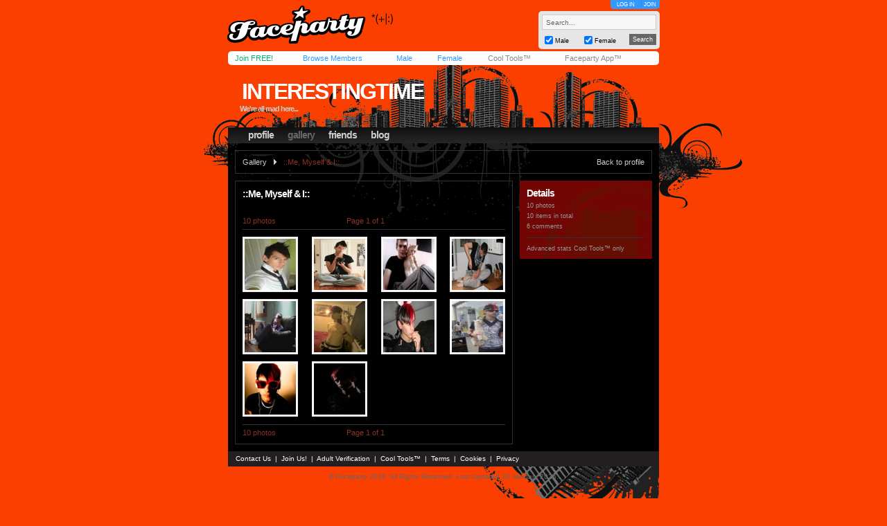

--- FILE ---
content_type: text/html; charset=utf-8
request_url: https://faceparty.com/gallery/pics.aspx?pid=995256&gid=0
body_size: 3199
content:
<!DOCTYPE html PUBLIC "-//W3C//DTD XHTML 1.0 Transitional//EN" "http://www.w3.org/TR/xhtml1/DTD/xhtml1-transitional.dtd"><html><head><title>Faceparty &gt; INTERESTINGTIME &gt; Pictures</title><META HTTP-EQUIV="PRAGMA" CONTENT="NO-CACHE"><META NAME="ROBOTS" CONTENT="NOODP"><meta http-equiv="X-UA-Compatible" content="IE=edge" /><meta name="format-detection" content="telephone=no"><link href="/incs/zstyles.css?v=7.7" rel="stylesheet" type="text/css" /><script type="text/javascript" language="JavaScript" src="/incs/scripts.js"></script><script type="text/javascript" language="javascript"> var isOpen = 1; function displayBw(){if (isOpen != 1){BwOpen.style.display='block';Arrow.src= '/im/bw/tri_up.gif';isOpen = 1;bc(1);} else{BwOpen.style.display='none';Arrow.src= '/im/bw/tri_dw.gif';isOpen = 0;bc(0);}} function gBw(o){if(o==0){displayBw();}} function displayCS(){bwc.style.visibility='hidden';csc.style.visibility='visible';} function displayFO(){csc.style.visibility='hidden';bwc.style.visibility='visible';} </script><script type="text/javascript" language="JavaScript"> function clearsearch(obj){if(obj.value==" Search..."){obj.value=""}} </script><script type="text/javascript" language="JavaScript" src="/incs/js/jquery-1.9.1.min.js"></script><script type="text/javascript" language="JavaScript"> var $j = jQuery.noConflict(); </script><script type="text/javascript" language="JavaScript"> function fpOpen(url,wName,feat){window.open(url+'',wName,feat);} </script><link href="/incs/thstyle2.css" rel="stylesheet" type="text/css" /><script type="text/javascript" language="JavaScript" src="/incs/js/jquery.tooltip.js"></script><script type="text/javascript" language="JavaScript" src="/incs/js/jquery.dimensions.js"></script><link href="/incs/css/jquery.tooltip.css" rel="stylesheet" type="text/css" /><script type="text/javascript" language="javascript"> $j(document).ready(function(){ $j(".pics").tooltip({ id: "imgtooltip", showURL: false, track: true }); }); </script><link href="/incs/css/tm/121a.css?v=4.3" rel="stylesheet" type="text/css" /><script type="text/javascript"> (function (i, s, o, g, r, a, m) { i['GoogleAnalyticsObject'] = r; i[r] = i[r] || function () { (i[r].q = i[r].q || []).push(arguments) }, i[r].l = 1 * new Date(); a = s.createElement(o), m = s.getElementsByTagName(o)[0]; a.async = 1; a.src = g; m.parentNode.insertBefore(a, m) })(window, document, 'script', 'https://www.google-analytics.com/analytics.js', 'ga'); ga('create', 'UA-113275-1', {'storage': 'none'}); ga('send', 'pageview'); </script><link rel="apple-touch-icon" sizes="57x57" href="/im/apple-touch-icon-57x57.png"/><link rel="apple-touch-icon" sizes="72x72" href="/im/apple-touch-icon-72x72.png"/><link rel="apple-touch-icon" sizes="114x114" href="/im/apple-touch-icon-114x114.png"/><link rel="apple-touch-icon" sizes="144x144" href="/im/apple-touch-icon-144x144.png"/></head>
<body topmargin=0 leftmargin=0 bgcolor=#cacaca text=#000000 link=#3399FF vlink=#3399FF background=/im/thm_117.gif style="background-attachment:fixed;margin:0px;">
<div style="width:100%;"><center><table border=0 width=624 cellspacing=0 cellpadding=0><tr><td align=left height=65><a href="/"><img src="/im/fplo.png" width=240 height=55 border=0 alt="Faceparty - Biggest Party On Earth™"></a></td><td align=right><div id="headerlinks" style="height:13px;"><div id="hl-login" style="text-align:center;padding-right:0px;"><a href=/account/log_in.aspx>LOG IN</a></div><div id="hl-join"><a href=/account/join.aspx>JOIN</a></div></div><div id="hsearchbox"><form action="/browse/keyword.aspx" method="get"><input name="keywords" type="text" size="10" maxlength="49" style="box-sizing:border-box;width:165px; height:22px; font-family: arial; font-size: 10px; background-color:#f6f6f6; border:solid 1px #CCCCCC;color:#666666;margin-bottom:5px;" value=" Search..." onclick="clearsearch(this);return false;"><table width=165 cellpadding=0 cellspacing=0 border=0><tr><td width=15 align=left><input name="male" type="checkbox" value="1" style="width:12px;height:12px;margin-bottom:1px;" checked="checked"></td><td width=40 align=left valign=bottom><font face=arial size=1 style="font-size:9px;display:block;padding-bottom:2px;">Male</font></td><td width=15 align=left><input name="female" type="checkbox" value="1" style="width:12px;height:12px;margin-bottom:1px;" checked="checked"></td><td width=40 align=left valign=bottom><font face=arial size=1 style="font-size:9px;display:block;padding-bottom:2px;">Female</font></td><td>&nbsp;</td><td width=45 align=right><input type="submit" value="Search" class="hsbtn" /></td></tr></table></form></div></td></tr><tr><td colspan=3><img src=/im/shim.gif width=622 height=3></td></tr></table><div style="background: #fff;width: 602px;height:12px;padding:4px 10px;-webkit-border-radius: 5px;-moz-border-radius: 5px;-ms-border-radius: 5px;-o-border-radius: 5px;border-radius: 5px;z-index:3;position:relative;"><table width=612 cellpadding=0 cellspacing=0 border=0><tr><td width=80><font face=Arial size=1><span class=mybarg style="font-size:11px;"><a href=/account/join.aspx>Join FREE!</a></span></font></td><td width=110><font face=Arial size=1><span class=mybarb style="font-size:11px;"><a href=/browse/browse.aspx>Browse Members</a></span></font></td><td width=48><font face=Arial size=1><span class=mybarb style="font-size:11px;"><a href=/male/>Male</a></span></font></td><td width=60><font face=Arial size=1><span class=mybarb style="font-size:11px;"><a href=/female/>Female</a></span></font></td><td width=90><font face=Arial size=1><span class=mybar style="font-size:11px;"><a href=/shop/cool_tools.aspx>Cool Tools&#153;</a></span></font></td><td width=110><font face=Arial size=1><span class=mybar style="font-size:11px;"><a href="#" onClick="alert('New version coming soon!');return false;">Faceparty App&#153;</a></span></font></td></tr></table></div><div><img src=/im/shim.gif width=1 height=3></div>
<table width="622" cellpadding="0" cellspacing="0" border="0" align="center" class="headerbox"><tr><td width="5"><img src=/im/shim.gif width=5 height=1 /></td><td width="5"><img src=/im/shim.gif width=5 height=1 /></td><td width="401"><img src=/im/shim.gif width=1 height=5 /></td><td width="10"><img src=/im/shim.gif width=1 height=5 /></td><td width="191"><img src=/im/shim.gif width=1 height=5 /></td><td width="5"><img src=/im/shim.gif width=5 height=1 /></td><td width="5"><img src=/im/shim.gif width=5 height=1 /></td></tr><tr><td colspan="7"><img src=/im/shim.gif width=1 height=5 /></td></tr><tr><td align=left colspan="7" height="100" valign="bottom"><table width="622" height="70" cellpadding="0" cellspacing="0" border="0"><tr><td><img src=/im/shim.gif width=10 height=1 /></td><td valign="top"><table width="379" cellpadding="0" cellspacing="0" border="0"><tr><td align="left"><div style="position:relative;"><font face="arial" size="4" style="font-size:32px;letter-spacing:-2;color:#FFF;" class="prf_header_title"><b><a href="/interestingtime">interestingtime</a></b></font><BR><font face="arial" size="2" style="font-size:11px;" class="prf_header_tagline"><b>We're all mad here...</b></font></div></td></tr></table></td></tr></table><table width="622" cellpadding="0" cellspacing="0" border="0" class="headernav"><tr><td><img src=/im/shim.gif width=10 height=1 /></td><td><table cellpadding="0" cellspacing="0" border="0"><tr><td><img src=/im/shim.gif width=1 height=10 /></td><td><font face="arial" size="2" style="font-size:14px;color:#3399FF;" class="l121"><b><a href="/interestingtime">profile</a></b></font></td><td><img src=/im/shim.gif width=20 height=1 /></td><td class="headernav-active"><font face="arial" size="2" style="font-size:14px;color:#3399FF;" class="l121"><b><a href="/gallery/galleries.aspx?pid=995256">gallery</a></b></font></td><td><img src=/im/shim.gif width=20 height=1 /></td><td><font face="arial" size="2" style="font-size:14px;color:#3399FF;" class="l121"><b><a href="/member/linked.aspx?pid=995256">friends</a></b></font></td><td><img src=/im/shim.gif width=20 height=1 /></td><td><font face="arial" size="2" style="font-size:14px;color:#3399FF;" class="l121"><b><a href="/member/blog.aspx?pid=995256">blog</a></b></font></td></tr></table></td></tr></table></td></tr></table><table width="622" cellpadding="0" cellspacing="0" border="0" align="center" class="prf_page"><tr><td colspan="5"><img src=/im/shim.gif width=1 height=10 /></td></tr><tr><td><img src=/im/shim.gif width=10 height=1 /></td><td colspan="3" align=left><table width=602 cellpadding=10 border=0 cellspacing=0 class="leftcol-contentbox"><tr><td><table width="580" cellpadding="0" cellspacing="0" border="0"><tr><td><font face="arial" size="2" style="font-size:11px;" class="l121 leftcol-txt-link"><a href="/gallery/galleries.aspx?pid=995256">Gallery</a><img src=/im/shim.gif width=10 height=1 /><img src="/im/ico-a-lg-r.gif" width=4 height=8 /><img src=/im/shim.gif width=10 height=1 /><span class="leftcol-txt-desc">::Me, Myself &amp; I::</span></font></td><td align="right"><font face="arial" size="2" style="font-size:11px;" class="l121 leftcol-txt-link"><a href="/interestingtime">Back to profile</a></font></td></tr></table></td></tr></table></td><td><img src=/im/shim.gif width=10 height=1 /></td></tr><tr><td colspan="5"><img src=/im/shim.gif width=1 height=10 /></td></tr><tr><td><img src=/im/shim.gif width=1 height=10 /></td><td valign="top" align=left><table width=401 cellpadding=10 border=0 cellspacing=0 class="leftcol-contentbox"><tr><td align=left><table width="379" cellpadding="0" cellspacing="0" border="0"><tr><td colspan="3"><font face="arial" size="2" style="font-size:14px;" class="leftcol-txt-title"><b>::Me, Myself &amp; I::</b></td></tr><tr><td colspan="3"><img src=/im/shim.gif width=1 height=5 /></td></tr><tr><td colspan="3"><font face="arial" size="2" style="font-size:11px;" class="leftcol-txt-body"></td></tr><tr><td colspan="3"><img src=/im/shim.gif width=1 height=20 /></td></tr><tr><td width="127"><font face="arial" size="2" style="font-size:11px;" class="leftcol-txt-desc">10 photos</font></td><td width="100" align="center"><font face="arial" size="2" style="font-size:11px;" class="leftcol-txt-desc">Page 1 of 1</font></td><td width="152" align="right"><font face="arial" size="2" style="font-size:11px;" class="l121 leftcol-txt-link"></font></td></tr><tr><td colspan="3"><img src=/im/shim.gif width=1 height=5 /></td></tr><tr><td colspan="3" class="leftcol-line"><img src=/im/shim.gif width=1 height=1 /></td></tr><tr><td colspan="3"><table width=379 border=0 cellpadding=0 cellspacing=0><tr><td width=80><img src=/im/shim.gif width=1 height=10 /></td><td width=20><img src=/im/shim.gif width=1 height=10 /></td><td width=80><img src=/im/shim.gif width=1 height=10 /></td><td width=20><img src=/im/shim.gif width=1 height=10 /></td><td width=80><img src=/im/shim.gif width=1 height=10 /></td><td width=19><img src=/im/shim.gif width=1 height=10 /></td><td width=80><img src=/im/shim.gif width=1 height=10 /></td></tr><tr><td><div style="position:relative;"><table width=80 height=80 cellspacing=1 cellpadding=2 border=0 bgcolor=#e5e5e5><tr><td bgcolor=#FFFFFF align=center><a href=view.aspx?pid=995256&iid=35639167><img class=pics border=0 width=74 height=74 src=//images.faceparty.com/pb/tn/3191/interestingtime_35639167.jpg title="November 2010" /></a></td></tr></table></div></td><td valign=top></td><td><div style="position:relative;"><table width=80 height=80 cellspacing=1 cellpadding=2 border=0 bgcolor=#e5e5e5><tr><td bgcolor=#FFFFFF align=center><a href=view.aspx?pid=995256&iid=35541792><img class=pics border=0 width=74 height=74 src=//images.faceparty.com/pb/tn/3066/interestingtime_35541792.jpg title="" /></a></td></tr></table></div></td><td valign=top></td><td><div style="position:relative;"><table width=80 height=80 cellspacing=1 cellpadding=2 border=0 bgcolor=#e5e5e5><tr><td bgcolor=#FFFFFF align=center><a href=view.aspx?pid=995256&iid=35411896><img class=pics border=0 width=74 height=74 src=//images.faceparty.com/pb/tn/2932/interestingtime_35411896.jpg title="Kitty &lt;3" /></a></td></tr></table></div></td><td valign=top></td><td><div style="position:relative;"><table width=80 height=80 cellspacing=1 cellpadding=2 border=0 bgcolor=#e5e5e5><tr><td bgcolor=#FFFFFF align=center><a href=view.aspx?pid=995256&iid=35386509><img class=pics border=0 width=74 height=74 src=//images.faceparty.com/pb/tn/2910/interestingtime_35386509.jpg title="" /></a></td></tr></table></div></td><td valign=top></td></tr><tr><td colspan=7 height=10><img src=/im/shim.gif width=1 height=10 /></td></tr><tr><td><div style="position:relative;"><table width=80 height=80 cellspacing=1 cellpadding=2 border=0 bgcolor=#e5e5e5><tr><td bgcolor=#FFFFFF align=center><a href=view.aspx?pid=995256&iid=35386508><img class=pics border=0 width=74 height=74 src=//images.faceparty.com/pb/tn/2910/interestingtime_35386508.jpg title="" /></a></td></tr></table></div></td><td valign=top></td><td><div style="position:relative;"><table width=80 height=80 cellspacing=1 cellpadding=2 border=0 bgcolor=#e5e5e5><tr><td bgcolor=#FFFFFF align=center><a href=view.aspx?pid=995256&iid=35229181><img class=pics border=0 width=74 height=74 src=//images.faceparty.com/pb/tn/2793/interestingtime_35229181.jpg title="" /></a></td></tr></table></div></td><td valign=top></td><td><div style="position:relative;"><table width=80 height=80 cellspacing=1 cellpadding=2 border=0 bgcolor=#e5e5e5><tr><td bgcolor=#FFFFFF align=center><a href=view.aspx?pid=995256&iid=35130807><img class=pics border=0 width=74 height=74 src=//images.faceparty.com/pb/tn/2731/interestingtime_35130807.jpg title="::when i was a bunny::" /></a></td></tr></table></div></td><td valign=top></td><td><div style="position:relative;"><table width=80 height=80 cellspacing=1 cellpadding=2 border=0 bgcolor=#e5e5e5><tr><td bgcolor=#FFFFFF align=center><a href=view.aspx?pid=995256&iid=35123520><img class=pics border=0 width=74 height=74 src=//images.faceparty.com/pb/tn/2727/interestingtime_35123520.jpg title="" /></a></td></tr></table></div></td><td valign=top></td></tr><tr><td colspan=7 height=10><img src=/im/shim.gif width=1 height=10 /></td></tr><tr><td><div style="position:relative;"><table width=80 height=80 cellspacing=1 cellpadding=2 border=0 bgcolor=#e5e5e5><tr><td bgcolor=#FFFFFF align=center><a href=view.aspx?pid=995256&iid=35123514><img class=pics border=0 width=74 height=74 src=//images.faceparty.com/pb/tn/2727/interestingtime_35123514.jpg title="" /></a></td></tr></table></div></td><td valign=top></td><td><div style="position:relative;"><table width=80 height=80 cellspacing=1 cellpadding=2 border=0 bgcolor=#e5e5e5><tr><td bgcolor=#FFFFFF align=center><a href=view.aspx?pid=995256&iid=35123508><img class=pics border=0 width=74 height=74 src=//images.faceparty.com/pb/tn/2727/interestingtime_35123508.jpg title="" /></a></td></tr></table></div></td><td valign=top></td></tr><tr><td colspan=7 height=10><img src=/im/shim.gif width=1 height=10 /></td></tr><tr></table></td></tr><tr><td colspan="3" class="leftcol-line"><img src=/im/shim.gif width=1 height=1 /></td></tr><tr><td colspan="3"><img src=/im/shim.gif width=1 height=5 /></td></tr><tr><td><font face="arial" size="2" style="font-size:11px;" class="leftcol-txt-desc">10 photos</font></td><td align="center"><font face="arial" size="2" style="font-size:11px;" class="leftcol-txt-desc">Page 1 of 1</font></td><td align="right"><font face="arial" size="2" style="font-size:11px;" class="l121 leftcol-txt-link"></font></td></tr></table></td></tr></table></td><td><img src=/im/shim.gif width=10 height=1 /></td><td valign="top" align=left><table width=191 cellpadding=10 border=0 cellspacing=0 class="rightcol-contentbox"><tr><td><font face="arial" color="#333333" size="3" style="font-size:14px;" class="rightcol-txt-title"><b>Details</b></font><p style="margin-top:5px;margin-bottom:0px;"><font face=arial color=#999999 size=2 style="font-size:9px;" class=rightcol-txt-desc-small>10 photos</font></p><p style="margin-top:5px;margin-bottom:0px;"><font face=arial color=#999999 size=2 style="font-size:9px;" class=rightcol-txt-desc-small>10 items in total</font></p><p style="margin-top:5px;margin-bottom:0px;"><font face=arial color=#999999 size=2 style="font-size:9px;" class=rightcol-txt-desc-small>6 comments</font></p><table width="169" cellpadding=0 cellspacing=0 border=0 height=1><tr><td height=10><img src=/im/shim.gif width=1 height=10 /></td></tr><tr><td height=1 class="rightcol-line"><img src=/im/shim.gif width=1 height=1 /></td></tr><tr><td height=5><img src=/im/shim.gif width=1 height=5 /></td></tr></table><p style="margin-top:5px;margin-bottom:0px;"><font face="arial" color="#999999" size="2" style="font-size:9px;" class="rightcol-txt-desc-small">Advanced stats <font color="#333333" class="rightcol-txt-link"><a href="/shop/cool_tools.aspx" style="text-decoration:none;">Cool Tools&trade; only</a></font></font></p></td></tr></table></td><td><img src=/im/shim.gif width=1 height=10 /></td></tr><tr><td colspan="5"><img src=/im/shim.gif width=1 height=10 /></td></tr></table><table width="622" cellpadding="0" cellspacing="0" border="0" align="center" class="footer"><tr><td align="left"><font face=Arial color=#FFFFFF size=1><img src=/im/shim.gif width=6 height=1><a href="/contact/">Contact Us</a> &nbsp;|&nbsp; <a href="/account/join.aspx">Join Us!</a> &nbsp;|&nbsp; <a href="/shop/avs.aspx">Adult Verification</a> &nbsp;|&nbsp; <a href="/shop/cool_tools.aspx">Cool Tools&#153;</a> &nbsp;|&nbsp; <a href="/static/terms.aspx">Terms</a> &nbsp;|&nbsp; <a href="/static/cookies.aspx">Cookies</a> &nbsp;|&nbsp; <a href="/static/privacy.aspx">Privacy</a></font></td><td align="right"><font face=Arial color=#FFFFFF size=1><img src=/im/shim.gif width=3 height=1></font></td></tr></table><table width="622" cellpadding="0" cellspacing="0" border="0" align="center" class="footerbox"><tr><td align="center" valign="top"><font size=1 face=Arial color=#666666 class=fl><img src=/im/shim.gif width=1 height=10><br> &copy; Faceparty 2026. All Rights Reserved. Last Updated 20 January 2026.<br><img src=/im/shim.gif width=1 height=1><br></font><br><img src=/im/shim.gif width=1 height=10></td></tr></table></center></div></body></html> 